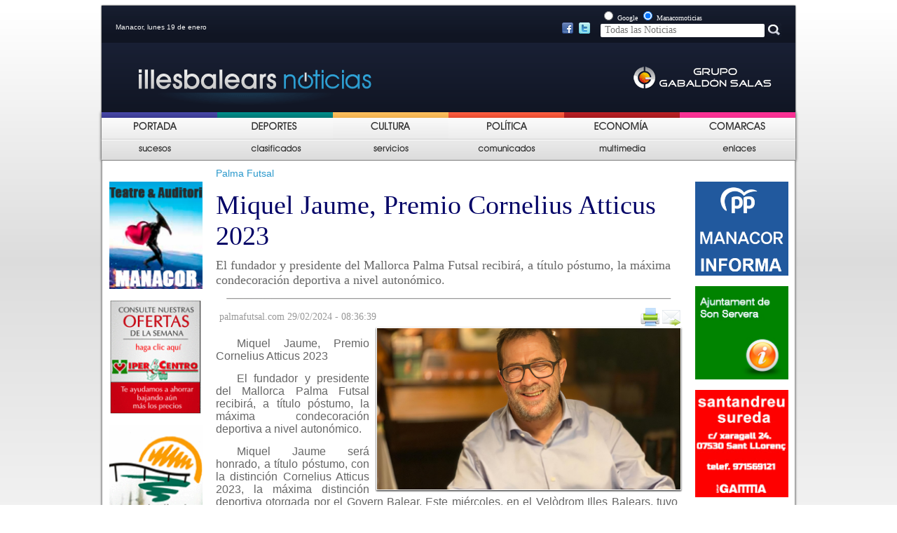

--- FILE ---
content_type: text/html; charset=UTF-8
request_url: https://www.illesbalearsnoticias.com/comunicat.php?id=31222
body_size: 8504
content:


















 

<!DOCTYPE html PUBLIC "-//W3C//DTD XHTML 1.0 Transitional//EN" "http://www.w3.org/TR/xhtml1/DTD/xhtml1-transitional.dtd">
<html xmlns="http://www.w3.org/1999/xhtml">
<head>

<link rel="stylesheet" href="css/general.css" type="text/css" />
<link rel="stylesheet" href="css/noticia.css" type="text/css" />
<link rel="stylesheet" href="css/noticia_print.css" type="text/css" media="print" />
<!--[if lt IE 7]>
<link rel="stylesheet" href="css/noticiaIE6.css" type="text/css" />
<![endif]-->

<link rel="alternate" type="application/rss+xml" title="RSS" href="https://www.manacornoticias.com/rss.php" />

<link rel="shortcut icon" href="images/public/favimanacorn.png" />


<meta http-equiv="Content-Type" content="text/html; charset=UTF-8" />
<title>ILLESBALEARSNOTICIAS - Tu web de noticias en las Illes Balears</title>


<meta NAME="DC.Language" scheme="RFC1766" content="Spanish"/>
<meta NAME="AUTHOR" content="Limit Tecnologies"/>
<meta NAME="DESCRIPTION" content="Noticias de Manacor y alrededores. Noticias de tu comarca. Deportes, sociedad, sucesos, servicios, enlaces, multimedia y mucho más."/>
<meta NAME="KEYWORDS" content="noticia,noticias,manacor,Manacor,manacornoticias,Manacornoticias,manacornoticias.com,Manacornoticias.com,noticia manacor,noticias manacor,deportes manacor,comarcas,noticias comarcas,noticias de manacor,agencia manacornoticias,sociedad manacor,videos manacor,galeria manacor."/>
<meta NAME="Resource-type" content="Journal"/>
<meta NAME="Revisit-after" content="1 days"/>
<meta NAME="robots" content="ALL"/>

<META HTTP-EQUIV="CACHE-CONTROL" CONTENT="PUBLIC">


<style type="text/css">
<!--
#header{
	background-image: url("images/public/capsaleres/illesbalears.gif");
}
-->
</style>

<script src="//ajax.googleapis.com/ajax/libs/jquery/1.9.1/jquery.min.js" ></script> 

<script type="text/javascript"> 
        $(document).ready(function(){ 
                if(window.navigator.appVersion.match(/Chrome/)) { 
                        jQuery('object').each(function() { 
                             jQuery(this).css('display','block'); 
                        }); 
                } 

        }); 
</script> 
<script async src="https://www.googletagmanager.com/gtag/js?id=G-NWT6F1RQG6"></script>
<script>
  window.dataLayer = window.dataLayer || [];
  function gtag(){dataLayer.push(arguments);}
  gtag('js', new Date());

  gtag('config', 'G-NWT6F1RQG6');
</script>
<!-- Global site tag (gtag.js) - Google Analytics -->
<script async src="https://www.googletagmanager.com/gtag/js?id=UA-164612740-4"></script>
<script>
  window.dataLayer = window.dataLayer || [];
  function gtag(){dataLayer.push(arguments);}
  gtag('js', new Date());

  gtag('config', 'UA-164612740-4');
</script>

<script type="text/javascript" src="js/ajax-votar.js"></script>

<script type="text/javascript">

//VALIDACI� DEL FORMULARI

function ValidarFormulari(){
	if(	document.getElementById("form_nom") == null || document.getElementById("form_nom").value == ""){
		alert("Tiene que escribir su nombre.");
		return 0;		
	}	
	if(	document.getElementById("form_comentari") == null || document.getElementById("form_comentari").value == ""){
		alert("Tiene que escribir su comentario.");
		return 0;		
	}
	
    document.formulari.submit(); 
}

</script>

<script type="text/javascript">
function openWin()
{
myWindow=window.open("popup_enviar.php?id=31222&tipo=comunicat","Enviar","width=500,height=400");
myWindow.focus();
return false;
}
</script>

</head>

<body>
	<!-- Estadístiques Web -->
	<script type="text/javascript" src="https://www.manacornoticias.com/stat/track.php?mode=js"></script>
	<noscript><img src="https://www.manacornoticias.com/stat/track_noscript.php" border="0" alt="" width="1" height="1" /></noscript>
	<div id="wrapper">
		<div id="header">
	<div id="data">Manacor, lunes 19 de enero</div>		
	

	 
	 <div style="position:relative; left: 630px; top: 10px; width: 100px;">
		<a href="https://www.facebook.com/Manacornoticiascom-143413132363099" target="_blank"><img src="images/public/facebook.png" /></a>&nbsp;
		<a href="https://twitter.com/Manacornoticia1" target="_blank"><img src="images/public/twitter.png" /></a>
	</div>
	
	<div id="cercador">
		<form method="post" action="cercar.php">
			<input type="radio" name="cercador" value="google" /> <span style='color:#FFFFFF; font-size:10px;'>Google</span>
			<input type="radio" name="cercador" value="manacornoticies" checked="checked" /> <span style='color:#FFFFFF; font-size:10px;'>Manacornoticias</span><br/>
			<input id="input_cercar" type="text" placeholder=" Todas las Noticias" autocomplete="off" name="cerca" />
			<input type="image" src="images/public/boto_cercar.jpg" alt="Buscar" />
		</form> 
	</div>
	
</div>

	<script type="text/javascript">
		function seleccio_menu(nom,nom_hidden){
			document.getElementById(nom).style.display = 'none';
			document.getElementById(nom_hidden).style.display = 'block';
		}
		function no_seleccio_menu(nom,nom_hidden){
			document.getElementById(nom).style.display = 'block';
			document.getElementById(nom_hidden).style.display = 'none';
		}
	</script>



<div id="menu1"><ul><li onmouseover='seleccio_menu("Portada","hidden_Portada");' onmouseout='no_seleccio_menu("Portada","hidden_Portada");'><a href='index.php?idMenu=26' ><img id='Portada' src='upload/menu/portada.png' width='115' height='36' /><img src='upload/menu/portada2.png' width='115' height='36' id='hidden_Portada' style='display:none;' /></a></li><li onmouseover='seleccio_menu("deportes","hidden_deportes");' onmouseout='no_seleccio_menu("deportes","hidden_deportes");'><a href='seccio1.php?idMenu=27' ><img id='deportes' src='upload/menu/depor.png' width='115' height='36' /><img src='upload/menu/depor2.png' width='115' height='36' id='hidden_deportes' style='display:none;' /></a></li><li onmouseover='seleccio_menu("Cultura","hidden_Cultura");' onmouseout='no_seleccio_menu("Cultura","hidden_Cultura");'><a href='seccio1_2.php?idMenu=28' ><img id='Cultura' src='upload/menu/cultur.png' width='115' height='36' /><img src='upload/menu/cultur2.png' width='115' height='36' id='hidden_Cultura' style='display:none;' /></a></li><li onmouseover='seleccio_menu("Politica","hidden_Politica");' onmouseout='no_seleccio_menu("Politica","hidden_Politica");'><a href='seccio1.php?idMenu=29' ><img id='Politica' src='upload/menu/pol.png' width='115' height='36' /><img src='upload/menu/pol2.png' width='115' height='36' id='hidden_Politica' style='display:none;' /></a></li><li onmouseover='seleccio_menu("Economia","hidden_Economia");' onmouseout='no_seleccio_menu("Economia","hidden_Economia");'><a href='seccio1.php?idMenu=30' ><img id='Economia' src='upload/menu/ECO.png' width='115' height='36' /><img src='upload/menu/eco2.png' width='115' height='36' id='hidden_Economia' style='display:none;' /></a></li><li onmouseover='seleccio_menu("Comarcas","hidden_Comarcas");' onmouseout='no_seleccio_menu("Comarcas","hidden_Comarcas");'><a href='seccio2.php?idMenu=31' ><img id='Comarcas' src='upload/menu/comar.png' width='115' height='36' /><img src='upload/menu/comar2.png' width='115' height='36' id='hidden_Comarcas' style='display:none;' /></a></li></ul></div><div id="menu2"><ul><li onmouseover='seleccio_menu("Sucesos","hidden_Sucesos");' onmouseout='no_seleccio_menu("Sucesos","hidden_Sucesos");'><a href='seccio1_2.php?idMenu=32' ><img id='Sucesos' src='upload/menu/suc.png' width='115' height='36'  /><img src='upload/menu/suc2.png' width='115' height='36' id='hidden_Sucesos' style='display:none;' /></a></li><li onmouseover='seleccio_menu("Clasificados","hidden_Clasificados");' onmouseout='no_seleccio_menu("Clasificados","hidden_Clasificados");'><a href='classificats.php?idMenu=33' ><img id='Clasificados' src='upload/menu/clasi.png' width='115' height='36'  /><img src='upload/menu/clasi2.png' width='115' height='36' id='hidden_Clasificados' style='display:none;' /></a></li><li onmouseover='seleccio_menu("Servicios","hidden_Servicios");' onmouseout='no_seleccio_menu("Servicios","hidden_Servicios");'><a href='serveis.php?idMenu=34' ><img id='Servicios' src='upload/menu/servi.png' width='115' height='36'  /><img src='upload/menu/servi2.png' width='115' height='36' id='hidden_Servicios' style='display:none;' /></a></li><li onmouseover='seleccio_menu("Comunicados","hidden_Comunicados");' onmouseout='no_seleccio_menu("Comunicados","hidden_Comunicados");'><a href='comunicats.php?idMenu=35' ><img id='Comunicados' src='upload/menu/comuni.png' width='115' height='36'  /><img src='upload/menu/comuni2.png' width='115' height='36' id='hidden_Comunicados' style='display:none;' /></a></li><li onmouseover='seleccio_menu("Multimedia","hidden_Multimedia");' onmouseout='no_seleccio_menu("Multimedia","hidden_Multimedia");'><a href='multimedia.php?idMenu=36' ><img id='Multimedia' src='upload/menu/multi.png' width='115' height='36'  /><img src='upload/menu/multi2.png' width='115' height='36' id='hidden_Multimedia' style='display:none;' /></a></li><li onmouseover='seleccio_menu("Enlaces","hidden_Enlaces");' onmouseout='no_seleccio_menu("Enlaces","hidden_Enlaces");'><a href='enllacos.php?idMenu=37' ><img id='Enlaces' src='upload/menu/enla.png' width='115' height='36'  /><img src='upload/menu/enla2.png' width='115' height='36' id='hidden_Enlaces' style='display:none;' /></a></li></ul></div>		<div id="container">
			<div id="side-a"><div class='publicitat'><a href='https://teatredemanacor.cat/'target='_blank' ><img src='upload/publicitat/Teatre_Logo.jpg' width='133'  /></a></div><div class='publicitat'><a href='https://www.hipercentro.com/'target='_blank' ><img src='upload/publicitat/banner_hiper.gif' width='133'  /></a></div><div class='publicitat'><a href='http://www.parcdelauba.com/index.php'target='_blank' ><img src='upload/publicitat/Auba_Parc.gif' width='133'  /></a></div><div class='publicitat'><a href='http://www.ajfelanitx.net/'target='_blank' ><img src='upload/publicitat/felanitx.jpg' width='133'  /></a></div><div class='publicitat'><a href='https://cursosgratuitosmallorca.com/'target='_blank' ><img src='upload/publicitat/algar.jpg' width='133'  /></a></div><div class='publicitat'><a href='http://www.espai36.cat/ca/'target='_blank' ><img src='upload/publicitat/espai36.png' width='133'  /></a></div><div class='publicitat'><a href='https://www.samaniga.es/'target='_blank' ><img src='upload/publicitat/samaniga.jpg' width='133'  /></a></div><div class='publicitat'><a href='http://www.cnportocristo.com/'target='_blank' ><img src='upload/publicitat/Nautic.gif' width='133'  /></a></div><div class='publicitat'><a href='https://www.samuntanyeta.com/'target='_blank' ><img src='upload/publicitat/muntanyeta.jpg' width='133'  /></a></div><div class='publicitat'><a href='http://www.iesmossenalcover.cat/home/'target='_blank' ><img src='upload/publicitat/Mossen_alcover_Insti.jpg' width='133'  /></a></div><div class='publicitat'><a href='http://www.manacor.org'target='_blank' ><img src='upload/publicitat/Aj_manacor.jpg' width='133'  /></a></div><div class='publicitat'><a href='http://www.santllorenc.es/'target='_blank' ><img src='upload/publicitat/santllorenc.jpg' width='133'  /></a></div><div class='publicitat'><a href='http://incaciutat.com/'target='_blank' ><img src='upload/publicitat/Inca.jpg' width='133'  /></a></div><div class='publicitat'><a href='http://www.ajalgaida.net/'target='_blank' ><img src='upload/publicitat/Aj_algaida.jpg' width='133'  /></a></div><div class='publicitat'><a href='http://www.ajariany.net/'target='_blank' ><img src='upload/publicitat/Aj_Ariany.jpg' width='133'  /></a></div><div class='publicitat'><a href='http://www.arta.cat/'target='_blank' ><img src='upload/publicitat/Aj_Arta.jpg' width='133'  /></a></div><div class='publicitat'><a href='http://www.ajcampos.org/'target='_blank' ><img src='upload/publicitat/Aj_Camps.jpg' width='133'  /></a></div><div class='publicitat'><a href='http://www.ajcapdepera.net/'target='_blank' ><img src='upload/publicitat/Aj_Capdepera.jpg' width='133'  /></a></div><div class='publicitat'><a href='http://www.ajpetra.net/'target='_blank' ><img src='upload/publicitat/petra.jpg' width='133'  /></a></div><div class='publicitat'><a href='http://www.ajsessalines.net/'target='_blank' ><img src='upload/publicitat/ses_salines.jpg' width='133'  /></a></div><div class='publicitat'><a href='http://www.ajsantjoan.net/'target='_blank' ><img src='upload/publicitat/sant_joan.jpg' width='133'  /></a></div></div>			<div id="content">
				<div id="contingut">
					<div class='antetitular'>Palma Futsal </div><div class='titular'>Miquel Jaume, Premio Cornelius Atticus 2023</div><div class='subtitular'>El fundador y presidente del Mallorca Palma Futsal recibirá, a título póstumo, la máxima condecoración deportiva a nivel autonómico.</div><div class='separacio_horitzontal'><img src='images/public/separacio_horizontal.jpg'  /></div><table cellpadding=0 cellspacing=0 style='width:700px'><tr><td><div class='font'>palmafutsal.com 29/02/2024 - 08:36:39</div></td><td><div style='float:right;'><div class='print_send'><img src='images/public/print.png' alt='Imprimir' onclick='window.print();' /><img src='images/public/enviar.png' alt='Enviar' onclick='openWin();' /></div></div></td></tr></table><div style='clear:both;'></div><div id='contenidor_foto' style='width: 455px;'><div class='imatge'><div class='contenidor_imatge'><img src='upload/fotos/Miquel_Jaume,_premio_Cornelius_Atticus_2023.png' width='435' height='244'  style='position: relative; bottom:0px;' /></div></div></div><div class='noticia'><p style="margin-bottom: 0cm" align="JUSTIFY"><font face="Verdana, sans-serif"><font size="3">Miquel Jaume, Premio Cornelius Atticus 2023</font></font></p> <p style="margin-bottom: 0cm" align="JUSTIFY"><font face="Verdana, sans-serif"><font size="3">El fundador y presidente del Mallorca Palma Futsal recibir&aacute;, a t&iacute;tulo p&oacute;stumo, la m&aacute;xima condecoraci&oacute;n deportiva a nivel auton&oacute;mico.    </font></font> </p> <p style="margin-bottom: 0cm" align="JUSTIFY"><font face="Verdana, sans-serif"><font size="3">Miquel Jaume ser&aacute; honrado, a t&iacute;tulo p&oacute;stumo, con la distinci&oacute;n Cornelius Atticus 2023, la m&aacute;xima distinci&oacute;n deportiva otorgada por el Govern Balear. Este mi&eacute;rcoles, en el Vel&ograve;drom Illes Balears, tuvo lugar la votaci&oacute;n, donde el jurado, encabezado por el conseller de Turisme, Cultura i Esports, Jaume Bauz&aacute;, y conformado por representantes institucionales, COLEF, AGEPIB, federaciones deportivas y medios de comunicaci&oacute;n, decidi&oacute; conceder este prestigioso premio al que fue el fundador y presidente del Mallorca Palma Futsal. </font></font> </p> <p style="margin-bottom: 0cm" align="JUSTIFY"><font face="Verdana, sans-serif"><font size="3">El Govern de les Illes Balears rinde homenaje de esta manera a Miquel Jaume, referente destacado en la historia del deporte balear, cuyo legado perdura tanto en el &aacute;mbito deportivo, evidenciado por los &eacute;xitos recientes del Mallorca Palma Futsal, como en el &aacute;mbito social. La fundaci&oacute;n que lleva su nombre contribuye significativamente a numerosos clubes y federaciones, brindando apoyo directo a m&aacute;s de 1700 deportistas en toda Mallorca. Miquel Jaume transform&oacute; un equipo local y modesto en un referente para todas las islas, otorgando relevancia e identidad a un deporte minoritario como el f&uacute;tbol sala, junto con una encomiable labor social. En la votaci&oacute;n, Jaume prevaleci&oacute; sobre Jos&eacute; Luis Berbel y Toni Pinya, entre otras siete candidaturas.</font></font></p> <p style="margin-bottom: 0cm" align="JUSTIFY"><font face="Verdana, sans-serif"><font size="3">El Premio Cornelius Atticus reconoce toda una vida dedicada al deporte. Los candidatos deben haber sido deportistas, dirigentes, t&eacute;cnicos, o haber desempe&ntilde;ado otra funci&oacute;n directamente relacionada con la promoci&oacute;n del deporte, dedicando m&aacute;s de 25 a&ntilde;os al desarrollo deportivo en el &aacute;mbito balear o desde el deporte balear, contribuyendo a la evoluci&oacute;n deportiva de la comunidad aut&oacute;noma. La entrega del Cornelius Atticus 2023 est&aacute; programada para el 26 de marzo en una ceremonia que se llevar&aacute; a cabo en el museo Es Baluard, en Palma. Adem&aacute;s de Miquel Jaume, Elsa Pons, tenista, vicepresidenta de la Federaci&oacute;n Balear de Tenis y primera presidenta de una entidad deportiva de su especialidad en toda Espa&ntilde;a, tambi&eacute;n ser&aacute; distinguida con este reconocimiento.</font></font></p><p style="margin-bottom: 0cm" align="JUSTIFY">&nbsp;</p></div><div style='clear:both;'></div><div class='separacio_horitzontal'><img src='images/public/separacio_horizontal.jpg' /></div>					
					<div id='lo_mas'><script type="text/javascript">
  function canviNoticies (titol1, titol2, titol3, noticies1, noticies2, noticies3) {
    var t1 = document.getElementById(titol1)
    var t2 = document.getElementById(titol2)
    var t3 = document.getElementById(titol3)
    var n1 = document.getElementById(noticies1)
    var n2 = document.getElementById(noticies2)
    var n3 = document.getElementById(noticies3)

    t1.style.backgroundColor = '#EDA900'
    t2.style.backgroundColor = '#FEF0CD'
    t3.style.backgroundColor = '#FEF0CD'

    n1.style.display = 'block'
    n2.style.display = 'none'
    n3.style.display = 'none'

  }
</script>

<div style='margin: 5px 0;'><img src='images/public/lo_mas.jpg'  /></div><div id='mas_leido'><div id='visita_diaria'    onclick="canviNoticies('visita_diaria','visita_setmana','visita_comentat','noticies_diaries','noticies_setmanals','noticies_comentades')">Reciente</div><div id='visita_setmana'   onclick="canviNoticies('visita_setmana','visita_diaria','visita_comentat','noticies_setmanals','noticies_diaries','noticies_comentades')">Visto</div><div id='visita_comentat'  onclick="canviNoticies('visita_comentat','visita_diaria','visita_setmana','noticies_comentades','noticies_setmanals','noticies_diaries')">Comentado</div><div class='noticies'><div id='noticies_diaries'><ul><li><a href='comunicat.php?id=33974' >VOX APOYA A LOS PESCADORES DE BALEARES FRENTE AL NUEVO REGLAMENTO DE CONTROL DE LA UE Y DENUNCIA LA &quot;ESTAFA&quot; DEL PP</a></li><li><a href='noticia.php?id=40249' >El Consell de Mallorca firma un convenio con el Ayuntamiento de Porreres para iniciar las obras del segundo tramo de la ronda norte del pueblo con un presupuesto de 1,7 millones de €</a></li><li><a href='comunicat.php?id=33973' >Prohens firma la Declaración de Zaragoza que rechaza la propuesta de financiación pactada entre Sánchez y ERC</a></li><li><a href='noticia.php?id=40248' >El Ayuntamiento de Manacor convoca un minuto de silencio a las 12:00 horas por las víctimas del accidente de tren en Adamuz, Córdoba, al menos 40 personas han muerto y 20 están muy graves</a></li><li><a href='noticia.php?id=40247' >Las Islas Baleares participan en Fitur con la Cultura como eje central de la estrategia turística,  busca posicionar el destino en la temporada baja dentro del mercado nacional </a></li><li><a href='noticia.php?id=40246' >El Voleibol Manacor de Superliga cede en el tie-break ante Leganés, 3-2 tras un partido muy igualado y de máxima exigencia,  Los mallorquines se adelantaron en los 2 primeros sets</a></li><li><a href='comunicat.php?id=33972' >El Consell de Mallorca y el Obispado de Mallorca restauran el coro de la iglesia de Alaró</a></li><li><a href='comunicat.php?id=33971' >APANIB califica de &quot;constructiva&quot; la reunión con el Conseller Lafuente y pide diálogo y cambios urgentes para garantizar el futuro del chárter náutico en Baleares</a></li><li><a href='noticia.php?id=40244' >Movilización del sector pesquero balear contra las obligaciones vinculadas al Diario Electrónico de Abordo (DEA), consideran inasumibles para la realidad de la flota costera mediterránea</a></li><li><a href='noticia.php?id=40245' >Mallorca despliega en FITUR 2026 una agenda estratégica basada en la inteligencia turística, la gobernanza de datos y el binomio Turismo y Cultura, estreno de  Guillem Ginard</a></li></ul></div><div id='noticies_setmanals' style='display:none;'><ul><li><a href='noticia.php?id=40217' >Un any més, l&#039;Ajuntament d&#039;Inca organitza tot un seguit d&#039;actes amb motiu de la festivitat de Sant Antoni i Sant Sebastià, de la mà de diverses associacions del municipi</a></li><li><a href='noticia.php?id=40212' >Sant Antoni, s’Agricola Manacor va decidir participar amb la festa amb Art. L’artista Mateu Sitges Febrer, ha cedit set obres de gran format, ambientades amb la festa, a la planta baixa  </a></li><li><a href='noticia.php?id=40210' >Residentes en zonas rústicas de Manacor se han presentado en el Pleno y han tomado la palabra para pedir a los concejales que les arreglen los caminos públicos porque su estado es lamentable</a></li><li><a href='noticia.php?id=40209' >El alcalde Miquel Oliver desvela en el Pleno que la Piscina Municipal de Manacor se sacará a concurso para adjudicar el servicio, una vez que se pague la indemnización fijada en la demanda</a></li><li><a href='noticia.php?id=40208' >La Moción de VOX Manacor para rechazar el texto de Facebook “fachas muertos” o “puta España de mierda” no ha salido adelante porque PSOE, MÉS-ERC, AIPC han arropado al alcalde Miquel Oliver </a></li><li><a href='noticia.php?id=40207' >Los centros de salud de Atención Primaria de Baleares atienden cada año alrededor de 30.000 personas con un diagnóstico de depresión, no es una debilidad, sino una enfermedad</a></li><li><a href='noticia.php?id=40206' >El instituto de Porreres acogerá Bachillerato y diferentes grados de Formación Profesional tras la ampliación, se cederá el solar y luego trámites hasta terminar las obras </a></li><li><a href='noticia.php?id=40205' >El Govern ampliará el edificio de educación infantil del CEIP Juníper Serra de Petra para incluir educación de 0 a 3 años, se garantiza el colegio de 0 a 6 años en el municipio </a></li><li><a href='noticia.php?id=40203' >Presentan un calendario dedicado a las entidades deportivas de la ciudad. El almanaque de 2026 rinde homenaje a 23 clubes bajo el lema «Inca, un corazón que late deporte 365 días al año»</a></li><li><a href='noticia.php?id=40202' >Carta al director: “Me quejo que en el Conservatorio/Escuela de Música y Danza de Manacor no hay climatización en marcha, frío en invierno, calor en verano, no hay derecho”</a></li></ul></div><div id='noticies_comentades' style='display:none;'><ul><li><a href='noticia.php?id=40241' >Agreden al empresario hotelero de Manacor Gaspar Forteza “Parín” cuando estaba de fiestas de Sant Antoni con unos amigos en Can Lliro, le dieron 2 puñetazos, uno en cada lado del rostro</a></li><li><a href='noticia.php?id=40094' >(Opinión). Indignación en Manacor: La despedida de un alcalde que divide. Insultos y consignas cargadas de odio: “Salut i força. Fatxes morts i puta Espanya de merda”</a></li><li><a href='noticia.php?id=40097' >VOX denuncia con contundencia las nuevas manifestaciones de odio contra España realizadas por el alcalde separatista de Manacor, Miquel Oliver (MÉS/Esquerra), quien gobierna gracias al apoyo del PSOE</a></li><li><a href='noticia.php?id=40242' >Carta al director: “Los baches de la c/Joan Mascaró de Manacor son los campeones del mal mantenimiento y una deficiente gestión, un poco de respeto a los ciudadanos”</a></li><li><a href='noticia.php?id=40209' >El alcalde Miquel Oliver desvela en el Pleno que la Piscina Municipal de Manacor se sacará a concurso para adjudicar el servicio, una vez que se pague la indemnización fijada en la demanda</a></li><li><a href='noticia.php?id=40188' >Las obras de derribo de la marquesina de acceso al Parque Municipal de Manacor han comenzado. La entrada al recinto de ocio, al teatro y a la Policía Local será por el lateral, situado en la c/Jordi des Racó</a></li><li><a href='noticia.php?id=40202' >Carta al director: “Me quejo que en el Conservatorio/Escuela de Música y Danza de Manacor no hay climatización en marcha, frío en invierno, calor en verano, no hay derecho”</a></li><li><a href='noticia.php?id=40195' >Carta al director: “Al lado del riuet de Porto Cristo basuras a toneladas, se sabe de lo incívica que es la gente, pero el Ayuntamiento y las Delegadas Llodrà y Acosta no solucionan nada, te añoramos Gomila”</a></li><li><a href='noticia.php?id=40199' >Preguntas del PP de Manacor al Pleno: Ahora que la sentencia de la Piscina es firme, donde están previstas las indemnizaciones y su apertura; Calles, más de 6 años de degradación; Reforma carretera Son Servera de Porto Cristo</a></li><li><a href='noticia.php?id=40158' >Carta a los Reyes Magos de Oriente y a las autoridades públicas de cosas que demandan los residentes para el municipio de Manacor, un aperitivo de lo mucho que nos falta</a></li></ul></div></div></div></div>					<div style='clear:both;'></div>
					<br/><br/>
				</div>
				<div id="footer">

	<script type="text/javascript">
		function seleccio_menu2(nom,nom_hidden){
			document.getElementById(nom).style.display = 'none';
			document.getElementById(nom_hidden).style.display = 'block';
		}
		function no_seleccio_menu2(nom,nom_hidden){
			document.getElementById(nom).style.display = 'block';
			document.getElementById(nom_hidden).style.display = 'none';
		}
	</script>
	<div id="menu_peu"><ul><li onclick='window.location="mailto:redaccion@manacornoticias.com"' id='Contacta' onmouseover='seleccio_menu2("Contacta","hidden_Contacta");'><img src='upload/menu/contacto1.png' width='165' height='35'  /></li><li onclick='window.location="mailto:redaccion@manacornoticias.com"' id='hidden_Contacta' style='display:none;' onmouseout='no_seleccio_menu2("Contacta","hidden_Contacta");'><img src='upload/menu/contacto2.png' width='165' height='35'  /></li><li onclick='window.location="rss.php?idMenu=40"' id='RSS' onmouseover='seleccio_menu2("RSS","hidden_RSS");'><img src='upload/menu/desactivat.jpg' width='165' height='35'  /></li><li onclick='window.location="rss.php?idMenu=40"' id='hidden_RSS' style='display:none;' onmouseout='no_seleccio_menu2("RSS","hidden_RSS");'><img src='upload/menu/activat.jpg' width='165' height='35'  /></li></ul></div>
	<div id="peu">
		<div id='texte_peu'> <p>C/ Juan Segura N&ordm; 8, 1&ordm; - Manacor - Illes Balears</p> <p>Tel&eacute;fono: 971 84 45 89 - M&oacute;vil: 606 44 29 76</p></div>
		<div id='img_peu'><a href="http://www.grupogabaldonsalas.com/" target="_blank" ><img src="images/public/peu.jpg"  /></a></div>
	</div>
</div>			</div>
			<div id="side-b"><div class='publicitat'><a href='https://manacornoticias.com/ARXIUS/ppmanacor.pdf'target='_blank' ><img src='upload/publicitat/Sin_titulo.png' width='133'  /></a></div><div class='publicitat'><a href='http://www.sonservera.es/'target='_blank' ><img src='upload/publicitat/Aj_Son_Servera.jpg' width='133'  /></a></div><div class='publicitat'><a href='http://www.santandreusureda.com/'target='_blank' ><img src='upload/publicitat/defini.gif' width='133'  /></a></div><div class='publicitat'><a href='http://www.saduaia.com/'target='_blank' ><img src='upload/publicitat/ezgif-757c2096cfea37bd.gif' width='133'  /></a></div><div class='publicitat'><a href='https://www.myroomshotels.es/'target='_blank' ><img src='upload/publicitat/WhatsApp_Image_2025-12-13_at_21.57.05.jpeg' width='133'  /></a></div><div class='publicitat'><a href='https://cuevasdelshams.com/'target='_blank' ><img src='upload/publicitat/a_a_a_a_a_a_a_carles.jpg' width='133'  /></a></div><div class='publicitat'><a href='http://www.donasang.org/'target='_blank' ><img src='upload/publicitat/dsanc1.jpg' width='133'  /></a></div><div class='publicitat'><a href='https://drive.google.com/file/d/1x0f1iqfMSgn7an4r62YOYA0KPXBREibb/view'target='_blank' ><img src='upload/publicitat/santantoni.jpg' width='133'  /></a></div><div class='publicitat'><a href='https://amicsmanacor.com/'target='_blank' ><img src='upload/publicitat/amics.jpg' width='133'  /></a></div><div class='publicitat'><a href='https://www.mueblesducal.com/'target='_blank' ><img src='upload/publicitat/muebles.jpg' width='133'  /></a></div><div class='publicitat'><a href='http://svpaulmanacor.es'target='_blank' ><img src='upload/publicitat/colegipaul.png' width='133'  /></a></div><div class='publicitat'><a href='https://www2.cruzroja.es'target='_blank' ><img src='upload/publicitat/cruz_roja.png' width='133'  /></a></div><div class='publicitat'><a href='http://www.esteldellevant.org/'target='_blank' ><img src='upload/publicitat/Estel_de_llevant.jpg' width='133'  /></a></div><div class='publicitat'><a href='https://www.caritas.es/'target='_blank' ><img src='upload/publicitat/Caritas.jpg' width='133'  /></a></div><div class='publicitat'><a href='http://institucioalcover.org'target='_blank' ><img src='upload/publicitat/Banner_Institucio_Alcover.png' width='133'  /></a></div><div class='publicitat'><a href='http://fundaciotrobada.blogspot.com.es/'target='_blank' ><img src='upload/publicitat/Banner_Fundacio_Trobada.png' width='133'  /></a></div><div class='publicitat'><a href='http://www.aproscom.org/'target='_blank' ><img src='upload/publicitat/LOGOaprosc.fundacio2.png' width='133'  /></a></div><div class='publicitat'><a href='http://www.tib.org/portal/web/ctm/autobus/seccio/400'target='_blank' ><img src='upload/publicitat/bannerbustren.png' width='133'  /></a></div><div class='publicitat'><a href='http://www.llevantenmarxa.org/'target='_blank' ><img src='upload/publicitat/llevant_en_marxa.png' width='133'  /></a></div><div class='publicitat'><a href='https://www.ajvilafrancadebonany.net/'target='_blank' ><img src='upload/publicitat/vilafranca.jpg' width='133'  /></a></div><div class='publicitat'><a href='http://manacornoticias.com/ARXIUS/Consejos_para_cuidar_tu_salud.pdf'target='_blank' ><img src='upload/publicitat/Consejos_saludables.jpg' width='133'  /></a></div></div>		</div>
	</div>
<script defer src="https://static.cloudflareinsights.com/beacon.min.js/vcd15cbe7772f49c399c6a5babf22c1241717689176015" integrity="sha512-ZpsOmlRQV6y907TI0dKBHq9Md29nnaEIPlkf84rnaERnq6zvWvPUqr2ft8M1aS28oN72PdrCzSjY4U6VaAw1EQ==" data-cf-beacon='{"version":"2024.11.0","token":"7d434cd4a993419c97b8db60df51949a","r":1,"server_timing":{"name":{"cfCacheStatus":true,"cfEdge":true,"cfExtPri":true,"cfL4":true,"cfOrigin":true,"cfSpeedBrain":true},"location_startswith":null}}' crossorigin="anonymous"></script>
</body>
</html>






--- FILE ---
content_type: text/css
request_url: https://www.illesbalearsnoticias.com/css/noticia.css
body_size: 939
content:
@CHARSET "ISO-8859-1";

/* Noticia */

#contingut{
	position: relative;	
}

.titular{
	font-family:"Georgia", "Times", "Times New Roman", serif;
	text-align: left;
	color: #000066;
	font-size: 38px;
	margin: 0 10px;
}

.subtitular{
	color: #666666;
	font-size: 18px;
	margin: 10px 10px 15px 10px;
}

.antetitular{
	font-family: Verdana, Geneva, sans-serif;
	color: #2B99CC;
	font-size: 14px;
	margin: 10px 10px 15px 10px;
}

.font{
	font-family:"Georgia", "Times", "Times New Roman", serif;
	color: #999999;
	font-size: 14px;
	margin: 0px 0px 0px;
	position: relative;
	left: -10px;
}

.noticia{
	font-family: Verdana, Geneva, sans-serif;
	font-size: 14px;
	color: #666666;
	text-align: left;
	margin: 10px 15px 20px 10px;
	
}

#contenidor_foto{
	float: right;	
}

.imatge{
	/*max-height: 260px;*/
	/*width: 435px;*/
	border-style: solid;
	border-width: 1px;
	border-color: white;
	-moz-box-shadow: 0px 1px 2px #000;
	-webkit-box-shadow: 0px 1px 2px #000;
	box-shadow: 0px 1px 2px #000;
	overflow: hidden;
	text-align: center;
	margin: 0 10px 0px 10px;
	behavior: url(css/ie-css3.htc); /* Activamos el soporte para IE */
}

.imatge .contenidor_imatge{
	max-height: 230px;
	overflow: hidden;
	position: relative;
}

.imatge .peu_foto{
	background: #7d7e7d; /* Old browsers */
	background: -moz-linear-gradient(top, #7d7e7d 0%, #0e0e0e 100%); /* FF3.6+ */
	background: -webkit-gradient(linear, left top, left bottom, color-stop(0%,#7d7e7d), color-stop(100%,#0e0e0e)); /* Chrome,Safari4+ */
	background: -webkit-linear-gradient(top, #7d7e7d 0%,#0e0e0e 100%); /* Chrome10+,Safari5.1+ */
	background: -o-linear-gradient(top, #7d7e7d 0%,#0e0e0e 100%); /* Opera11.10+ */
	background: -ms-linear-gradient(top, #7d7e7d 0%,#0e0e0e 100%); /* IE10+ */
	filter: progid:DXImageTransform.Microsoft.gradient( startColorstr='#7d7e7d', endColorstr='#0e0e0e',GradientType=0 ); /* IE6-9 */
	background: linear-gradient(top, #7d7e7d 0%,#0e0e0e 100%); /* W3C */
	font-size:10px;
	margin: 0 auto;
	text-align: left;
	background-color: #7777777;
	color: #FFFFFF;
	padding: 5px 0px 5px 0;
	min-height: 40px;
	position: relative;
	behavior: url(css/ie-css3.htc); /* Activamos el soporte para IE */
}
.imatge .peu_foto img{
	/*float: left;*/
	width: 8px;
	height: 8px;
	vertical-align: top;
	position: relative;
}

.video{
	margin: 0 10px 0px 10px;
}

.cont_bocadillo{
	float: right;
	position: relative;
	width: 200px;	
	padding: 20px 0 0px 10px;
}

.bocadillo{
	width: 190px;	
	font-family: Arial;
	font-size: 16px;
	color: #666666;
	font-weight: bold;
	padding: 10px 5px 10px 5px;
	border-left: 2px solid #000066; 
}

/* votacio */
#votacio{
	float: left;
	position: relative;
	left: 10px;
	top: 42px;
	width: 189px;
	background-color: #DCDCDC;
	border-style:solid;
	border-color: #666;
	border-width: 1px;
	color: #000;
	font-weight: bold;	
	font-family: Arial;
	font-size: 10px;
	padding: 7px;
	
}

#votacio img{
	vertical-align: middle;	
}

#votacio span{
	cursor: pointer;
}

#votacio span a{
	color: #000;
}

/* Lo mas leido */
#lo_mas{
	float: right;
	right: 10px;
	position: relative;
}

/* COMENTARIS */
#comentaris{
	border-style:solid;
	border-width:1px;
	border-color:#777777;
	background-color: #D9D9D9;
	width: 624px;
	position: relative;
	float: left;
	left: 10px;
	margin: 10px 0 0 0;
	padding: 20px;
}

#comentaris .comentari{
	float: left;	
}

#comentaris .nom_comentari{
	color: #000066;	
	float: left;
	width: 174px;
	font-family:Arial, Helvetica, sans-serif;
	font-weight:bold;
}

#comentaris .texte{
	color: #333333;
	float: right;
	width: 470px;
	font-family:Arial, Helvetica, sans-serif;
}

#img_comentaris{
	float: left;
	position: relative;
	left:10px;
}

#img_comentaris span{
	position: absolute;
	top: 6px;
	left: 12px;	
	font-weight: bold;
}

/* paginacio */
#paginacio_comentaris{
	float: right;
	position: relative;
	right: 10px;
	top: 10px;
}
#paginacio_comentaris span{
	padding: 2px 4px;
	background-color: #7595AA;	
	margin: 2px;
	color: #FFFFFF;
	font-weight: bold;
}

#paginacio_comentaris span a{
	color: #FFFFFF;
}

/* FORMULARIO COMENTARIOS */
#div_formulari{
	float: left;
	margin: 10px 0 0 10px;
}

/* Botones */
.boto_no_pitjat{
border: 2px outset #0033FF;
font-family:Verdana, Arial, Helvetica, sans-serif;
font-size:10px;
color:#CCCCCC;
background-color:#0066FF;
margin-left: 10px;
cursor:pointer;
}

.boto_pitjat{
border: 2px inset #0033FF;
font-family:Verdana, Arial, Helvetica, sans-serif;
font-size:10px;
color:#CCCCCC;
background-color:#0066FF;
margin-left: 10px;
cursor:pointer;
}


/* Imprimir envira */
.print_send{
	float: right;
	width: 70px;
	position: relative;
	right: 40px;
}

.print_send img{
	cursor: pointer;	
}

/* Altres */
a{
text-decoration: none;
cursor: pointer;
color: #0125DD;
}

a:hover{
text-decoration: underline;
}

a img{
border: none;
}

p{
	text-indent: 30px;
}

.separacio_horitzontal{
	text-align: center;
	margin: 10px 0;
}

table,tr,td{
	margin: 0px 30px 0px 5px;
	padding: 0;
	position:relative;
	left: 10px;
}


